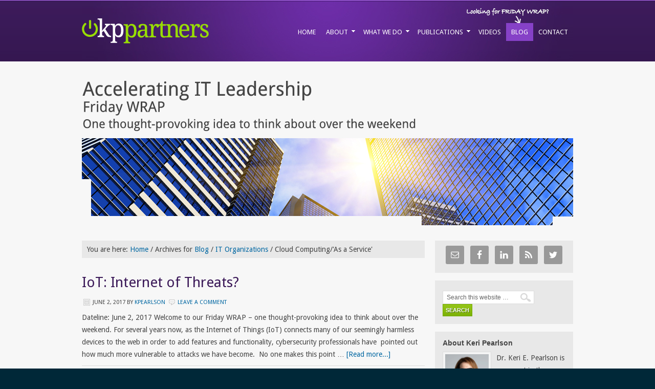

--- FILE ---
content_type: text/html; charset=UTF-8
request_url: http://kppartners.com/category/blog/it-organizations/cloud-computingas-a-service/
body_size: 14304
content:
<!DOCTYPE html PUBLIC "-//W3C//DTD XHTML 1.0 Transitional//EN" "http://www.w3.org/TR/xhtml1/DTD/xhtml1-transitional.dtd">
<html xmlns="http://www.w3.org/1999/xhtml" lang="en-US" xml:lang="en-US">
<head profile="http://gmpg.org/xfn/11">
<meta http-equiv="Content-Type" content="text/html; charset=UTF-8" />
			<meta name="robots" content="noindex,noodp,noydir" />
		<title>Cloud Computing/&#8217;As a Service&#8217;</title>
<meta name='robots' content='max-image-preview:large' />

		<style type="text/css">
			#genesis-slider, #slides, .genesis-slider-wrap { height: 260px; width: 500px; }
			.slide-excerpt { width: 500px; }
			.slide-excerpt { bottom: 0; }
			.slide-excerpt { right: 0; }
			div.slider-next, div.slider-previous { top: 100px; }
		</style><link rel="alternate" type="application/rss+xml" title="KP Partners &raquo; Feed" href="http://kppartners.com/feed/" />
<link rel="alternate" type="application/rss+xml" title="KP Partners &raquo; Comments Feed" href="http://kppartners.com/comments/feed/" />
<link rel="alternate" type="application/rss+xml" title="KP Partners &raquo; Cloud Computing/&#039;As a Service&#039; Category Feed" href="http://kppartners.com/category/blog/it-organizations/cloud-computingas-a-service/feed/" />
<link rel="canonical" href="http://kppartners.com/category/blog/it-organizations/cloud-computingas-a-service/" />
<style id='wp-img-auto-sizes-contain-inline-css' type='text/css'>
img:is([sizes=auto i],[sizes^="auto," i]){contain-intrinsic-size:3000px 1500px}
/*# sourceURL=wp-img-auto-sizes-contain-inline-css */
</style>
<link rel='stylesheet' id='metric-child-theme-css' href='http://kppartners.com/wordpress/wp-content/themes/metric/style.css?ver=1.0.1' type='text/css' media='all' />
<style id='wp-emoji-styles-inline-css' type='text/css'>

	img.wp-smiley, img.emoji {
		display: inline !important;
		border: none !important;
		box-shadow: none !important;
		height: 1em !important;
		width: 1em !important;
		margin: 0 0.07em !important;
		vertical-align: -0.1em !important;
		background: none !important;
		padding: 0 !important;
	}
/*# sourceURL=wp-emoji-styles-inline-css */
</style>
<style id='wp-block-library-inline-css' type='text/css'>
:root{--wp-block-synced-color:#7a00df;--wp-block-synced-color--rgb:122,0,223;--wp-bound-block-color:var(--wp-block-synced-color);--wp-editor-canvas-background:#ddd;--wp-admin-theme-color:#007cba;--wp-admin-theme-color--rgb:0,124,186;--wp-admin-theme-color-darker-10:#006ba1;--wp-admin-theme-color-darker-10--rgb:0,107,160.5;--wp-admin-theme-color-darker-20:#005a87;--wp-admin-theme-color-darker-20--rgb:0,90,135;--wp-admin-border-width-focus:2px}@media (min-resolution:192dpi){:root{--wp-admin-border-width-focus:1.5px}}.wp-element-button{cursor:pointer}:root .has-very-light-gray-background-color{background-color:#eee}:root .has-very-dark-gray-background-color{background-color:#313131}:root .has-very-light-gray-color{color:#eee}:root .has-very-dark-gray-color{color:#313131}:root .has-vivid-green-cyan-to-vivid-cyan-blue-gradient-background{background:linear-gradient(135deg,#00d084,#0693e3)}:root .has-purple-crush-gradient-background{background:linear-gradient(135deg,#34e2e4,#4721fb 50%,#ab1dfe)}:root .has-hazy-dawn-gradient-background{background:linear-gradient(135deg,#faaca8,#dad0ec)}:root .has-subdued-olive-gradient-background{background:linear-gradient(135deg,#fafae1,#67a671)}:root .has-atomic-cream-gradient-background{background:linear-gradient(135deg,#fdd79a,#004a59)}:root .has-nightshade-gradient-background{background:linear-gradient(135deg,#330968,#31cdcf)}:root .has-midnight-gradient-background{background:linear-gradient(135deg,#020381,#2874fc)}:root{--wp--preset--font-size--normal:16px;--wp--preset--font-size--huge:42px}.has-regular-font-size{font-size:1em}.has-larger-font-size{font-size:2.625em}.has-normal-font-size{font-size:var(--wp--preset--font-size--normal)}.has-huge-font-size{font-size:var(--wp--preset--font-size--huge)}.has-text-align-center{text-align:center}.has-text-align-left{text-align:left}.has-text-align-right{text-align:right}.has-fit-text{white-space:nowrap!important}#end-resizable-editor-section{display:none}.aligncenter{clear:both}.items-justified-left{justify-content:flex-start}.items-justified-center{justify-content:center}.items-justified-right{justify-content:flex-end}.items-justified-space-between{justify-content:space-between}.screen-reader-text{border:0;clip-path:inset(50%);height:1px;margin:-1px;overflow:hidden;padding:0;position:absolute;width:1px;word-wrap:normal!important}.screen-reader-text:focus{background-color:#ddd;clip-path:none;color:#444;display:block;font-size:1em;height:auto;left:5px;line-height:normal;padding:15px 23px 14px;text-decoration:none;top:5px;width:auto;z-index:100000}html :where(.has-border-color){border-style:solid}html :where([style*=border-top-color]){border-top-style:solid}html :where([style*=border-right-color]){border-right-style:solid}html :where([style*=border-bottom-color]){border-bottom-style:solid}html :where([style*=border-left-color]){border-left-style:solid}html :where([style*=border-width]){border-style:solid}html :where([style*=border-top-width]){border-top-style:solid}html :where([style*=border-right-width]){border-right-style:solid}html :where([style*=border-bottom-width]){border-bottom-style:solid}html :where([style*=border-left-width]){border-left-style:solid}html :where(img[class*=wp-image-]){height:auto;max-width:100%}:where(figure){margin:0 0 1em}html :where(.is-position-sticky){--wp-admin--admin-bar--position-offset:var(--wp-admin--admin-bar--height,0px)}@media screen and (max-width:600px){html :where(.is-position-sticky){--wp-admin--admin-bar--position-offset:0px}}

/*# sourceURL=wp-block-library-inline-css */
</style><style id='global-styles-inline-css' type='text/css'>
:root{--wp--preset--aspect-ratio--square: 1;--wp--preset--aspect-ratio--4-3: 4/3;--wp--preset--aspect-ratio--3-4: 3/4;--wp--preset--aspect-ratio--3-2: 3/2;--wp--preset--aspect-ratio--2-3: 2/3;--wp--preset--aspect-ratio--16-9: 16/9;--wp--preset--aspect-ratio--9-16: 9/16;--wp--preset--color--black: #000000;--wp--preset--color--cyan-bluish-gray: #abb8c3;--wp--preset--color--white: #ffffff;--wp--preset--color--pale-pink: #f78da7;--wp--preset--color--vivid-red: #cf2e2e;--wp--preset--color--luminous-vivid-orange: #ff6900;--wp--preset--color--luminous-vivid-amber: #fcb900;--wp--preset--color--light-green-cyan: #7bdcb5;--wp--preset--color--vivid-green-cyan: #00d084;--wp--preset--color--pale-cyan-blue: #8ed1fc;--wp--preset--color--vivid-cyan-blue: #0693e3;--wp--preset--color--vivid-purple: #9b51e0;--wp--preset--gradient--vivid-cyan-blue-to-vivid-purple: linear-gradient(135deg,rgb(6,147,227) 0%,rgb(155,81,224) 100%);--wp--preset--gradient--light-green-cyan-to-vivid-green-cyan: linear-gradient(135deg,rgb(122,220,180) 0%,rgb(0,208,130) 100%);--wp--preset--gradient--luminous-vivid-amber-to-luminous-vivid-orange: linear-gradient(135deg,rgb(252,185,0) 0%,rgb(255,105,0) 100%);--wp--preset--gradient--luminous-vivid-orange-to-vivid-red: linear-gradient(135deg,rgb(255,105,0) 0%,rgb(207,46,46) 100%);--wp--preset--gradient--very-light-gray-to-cyan-bluish-gray: linear-gradient(135deg,rgb(238,238,238) 0%,rgb(169,184,195) 100%);--wp--preset--gradient--cool-to-warm-spectrum: linear-gradient(135deg,rgb(74,234,220) 0%,rgb(151,120,209) 20%,rgb(207,42,186) 40%,rgb(238,44,130) 60%,rgb(251,105,98) 80%,rgb(254,248,76) 100%);--wp--preset--gradient--blush-light-purple: linear-gradient(135deg,rgb(255,206,236) 0%,rgb(152,150,240) 100%);--wp--preset--gradient--blush-bordeaux: linear-gradient(135deg,rgb(254,205,165) 0%,rgb(254,45,45) 50%,rgb(107,0,62) 100%);--wp--preset--gradient--luminous-dusk: linear-gradient(135deg,rgb(255,203,112) 0%,rgb(199,81,192) 50%,rgb(65,88,208) 100%);--wp--preset--gradient--pale-ocean: linear-gradient(135deg,rgb(255,245,203) 0%,rgb(182,227,212) 50%,rgb(51,167,181) 100%);--wp--preset--gradient--electric-grass: linear-gradient(135deg,rgb(202,248,128) 0%,rgb(113,206,126) 100%);--wp--preset--gradient--midnight: linear-gradient(135deg,rgb(2,3,129) 0%,rgb(40,116,252) 100%);--wp--preset--font-size--small: 13px;--wp--preset--font-size--medium: 20px;--wp--preset--font-size--large: 36px;--wp--preset--font-size--x-large: 42px;--wp--preset--spacing--20: 0.44rem;--wp--preset--spacing--30: 0.67rem;--wp--preset--spacing--40: 1rem;--wp--preset--spacing--50: 1.5rem;--wp--preset--spacing--60: 2.25rem;--wp--preset--spacing--70: 3.38rem;--wp--preset--spacing--80: 5.06rem;--wp--preset--shadow--natural: 6px 6px 9px rgba(0, 0, 0, 0.2);--wp--preset--shadow--deep: 12px 12px 50px rgba(0, 0, 0, 0.4);--wp--preset--shadow--sharp: 6px 6px 0px rgba(0, 0, 0, 0.2);--wp--preset--shadow--outlined: 6px 6px 0px -3px rgb(255, 255, 255), 6px 6px rgb(0, 0, 0);--wp--preset--shadow--crisp: 6px 6px 0px rgb(0, 0, 0);}:where(.is-layout-flex){gap: 0.5em;}:where(.is-layout-grid){gap: 0.5em;}body .is-layout-flex{display: flex;}.is-layout-flex{flex-wrap: wrap;align-items: center;}.is-layout-flex > :is(*, div){margin: 0;}body .is-layout-grid{display: grid;}.is-layout-grid > :is(*, div){margin: 0;}:where(.wp-block-columns.is-layout-flex){gap: 2em;}:where(.wp-block-columns.is-layout-grid){gap: 2em;}:where(.wp-block-post-template.is-layout-flex){gap: 1.25em;}:where(.wp-block-post-template.is-layout-grid){gap: 1.25em;}.has-black-color{color: var(--wp--preset--color--black) !important;}.has-cyan-bluish-gray-color{color: var(--wp--preset--color--cyan-bluish-gray) !important;}.has-white-color{color: var(--wp--preset--color--white) !important;}.has-pale-pink-color{color: var(--wp--preset--color--pale-pink) !important;}.has-vivid-red-color{color: var(--wp--preset--color--vivid-red) !important;}.has-luminous-vivid-orange-color{color: var(--wp--preset--color--luminous-vivid-orange) !important;}.has-luminous-vivid-amber-color{color: var(--wp--preset--color--luminous-vivid-amber) !important;}.has-light-green-cyan-color{color: var(--wp--preset--color--light-green-cyan) !important;}.has-vivid-green-cyan-color{color: var(--wp--preset--color--vivid-green-cyan) !important;}.has-pale-cyan-blue-color{color: var(--wp--preset--color--pale-cyan-blue) !important;}.has-vivid-cyan-blue-color{color: var(--wp--preset--color--vivid-cyan-blue) !important;}.has-vivid-purple-color{color: var(--wp--preset--color--vivid-purple) !important;}.has-black-background-color{background-color: var(--wp--preset--color--black) !important;}.has-cyan-bluish-gray-background-color{background-color: var(--wp--preset--color--cyan-bluish-gray) !important;}.has-white-background-color{background-color: var(--wp--preset--color--white) !important;}.has-pale-pink-background-color{background-color: var(--wp--preset--color--pale-pink) !important;}.has-vivid-red-background-color{background-color: var(--wp--preset--color--vivid-red) !important;}.has-luminous-vivid-orange-background-color{background-color: var(--wp--preset--color--luminous-vivid-orange) !important;}.has-luminous-vivid-amber-background-color{background-color: var(--wp--preset--color--luminous-vivid-amber) !important;}.has-light-green-cyan-background-color{background-color: var(--wp--preset--color--light-green-cyan) !important;}.has-vivid-green-cyan-background-color{background-color: var(--wp--preset--color--vivid-green-cyan) !important;}.has-pale-cyan-blue-background-color{background-color: var(--wp--preset--color--pale-cyan-blue) !important;}.has-vivid-cyan-blue-background-color{background-color: var(--wp--preset--color--vivid-cyan-blue) !important;}.has-vivid-purple-background-color{background-color: var(--wp--preset--color--vivid-purple) !important;}.has-black-border-color{border-color: var(--wp--preset--color--black) !important;}.has-cyan-bluish-gray-border-color{border-color: var(--wp--preset--color--cyan-bluish-gray) !important;}.has-white-border-color{border-color: var(--wp--preset--color--white) !important;}.has-pale-pink-border-color{border-color: var(--wp--preset--color--pale-pink) !important;}.has-vivid-red-border-color{border-color: var(--wp--preset--color--vivid-red) !important;}.has-luminous-vivid-orange-border-color{border-color: var(--wp--preset--color--luminous-vivid-orange) !important;}.has-luminous-vivid-amber-border-color{border-color: var(--wp--preset--color--luminous-vivid-amber) !important;}.has-light-green-cyan-border-color{border-color: var(--wp--preset--color--light-green-cyan) !important;}.has-vivid-green-cyan-border-color{border-color: var(--wp--preset--color--vivid-green-cyan) !important;}.has-pale-cyan-blue-border-color{border-color: var(--wp--preset--color--pale-cyan-blue) !important;}.has-vivid-cyan-blue-border-color{border-color: var(--wp--preset--color--vivid-cyan-blue) !important;}.has-vivid-purple-border-color{border-color: var(--wp--preset--color--vivid-purple) !important;}.has-vivid-cyan-blue-to-vivid-purple-gradient-background{background: var(--wp--preset--gradient--vivid-cyan-blue-to-vivid-purple) !important;}.has-light-green-cyan-to-vivid-green-cyan-gradient-background{background: var(--wp--preset--gradient--light-green-cyan-to-vivid-green-cyan) !important;}.has-luminous-vivid-amber-to-luminous-vivid-orange-gradient-background{background: var(--wp--preset--gradient--luminous-vivid-amber-to-luminous-vivid-orange) !important;}.has-luminous-vivid-orange-to-vivid-red-gradient-background{background: var(--wp--preset--gradient--luminous-vivid-orange-to-vivid-red) !important;}.has-very-light-gray-to-cyan-bluish-gray-gradient-background{background: var(--wp--preset--gradient--very-light-gray-to-cyan-bluish-gray) !important;}.has-cool-to-warm-spectrum-gradient-background{background: var(--wp--preset--gradient--cool-to-warm-spectrum) !important;}.has-blush-light-purple-gradient-background{background: var(--wp--preset--gradient--blush-light-purple) !important;}.has-blush-bordeaux-gradient-background{background: var(--wp--preset--gradient--blush-bordeaux) !important;}.has-luminous-dusk-gradient-background{background: var(--wp--preset--gradient--luminous-dusk) !important;}.has-pale-ocean-gradient-background{background: var(--wp--preset--gradient--pale-ocean) !important;}.has-electric-grass-gradient-background{background: var(--wp--preset--gradient--electric-grass) !important;}.has-midnight-gradient-background{background: var(--wp--preset--gradient--midnight) !important;}.has-small-font-size{font-size: var(--wp--preset--font-size--small) !important;}.has-medium-font-size{font-size: var(--wp--preset--font-size--medium) !important;}.has-large-font-size{font-size: var(--wp--preset--font-size--large) !important;}.has-x-large-font-size{font-size: var(--wp--preset--font-size--x-large) !important;}
/*# sourceURL=global-styles-inline-css */
</style>

<style id='classic-theme-styles-inline-css' type='text/css'>
/*! This file is auto-generated */
.wp-block-button__link{color:#fff;background-color:#32373c;border-radius:9999px;box-shadow:none;text-decoration:none;padding:calc(.667em + 2px) calc(1.333em + 2px);font-size:1.125em}.wp-block-file__button{background:#32373c;color:#fff;text-decoration:none}
/*# sourceURL=/wp-includes/css/classic-themes.min.css */
</style>
<link rel='stylesheet' id='simple-social-icons-font-css' href='http://kppartners.com/wordpress/wp-content/plugins/simple-social-icons/css/style.css?ver=3.0.2' type='text/css' media='all' />
<link rel='stylesheet' id='slider_styles-css' href='http://kppartners.com/wordpress/wp-content/plugins/genesis-slider/style.css?ver=0.9.6' type='text/css' media='all' />
<script type="text/javascript" src="http://kppartners.com/wordpress/wp-includes/js/jquery/jquery.min.js?ver=3.7.1" id="jquery-core-js"></script>
<script type="text/javascript" src="http://kppartners.com/wordpress/wp-includes/js/jquery/jquery-migrate.min.js?ver=3.4.1" id="jquery-migrate-js"></script>
<link rel="https://api.w.org/" href="http://kppartners.com/wp-json/" /><link rel="alternate" title="JSON" type="application/json" href="http://kppartners.com/wp-json/wp/v2/categories/182" /><link rel="EditURI" type="application/rsd+xml" title="RSD" href="http://kppartners.com/wordpress/xmlrpc.php?rsd" />
<script type="text/javascript">
(function(url){
	if(/(?:Chrome\/26\.0\.1410\.63 Safari\/537\.31|WordfenceTestMonBot)/.test(navigator.userAgent)){ return; }
	var addEvent = function(evt, handler) {
		if (window.addEventListener) {
			document.addEventListener(evt, handler, false);
		} else if (window.attachEvent) {
			document.attachEvent('on' + evt, handler);
		}
	};
	var removeEvent = function(evt, handler) {
		if (window.removeEventListener) {
			document.removeEventListener(evt, handler, false);
		} else if (window.detachEvent) {
			document.detachEvent('on' + evt, handler);
		}
	};
	var evts = 'contextmenu dblclick drag dragend dragenter dragleave dragover dragstart drop keydown keypress keyup mousedown mousemove mouseout mouseover mouseup mousewheel scroll'.split(' ');
	var logHuman = function() {
		if (window.wfLogHumanRan) { return; }
		window.wfLogHumanRan = true;
		var wfscr = document.createElement('script');
		wfscr.type = 'text/javascript';
		wfscr.async = true;
		wfscr.src = url + '&r=' + Math.random();
		(document.getElementsByTagName('head')[0]||document.getElementsByTagName('body')[0]).appendChild(wfscr);
		for (var i = 0; i < evts.length; i++) {
			removeEvent(evts[i], logHuman);
		}
	};
	for (var i = 0; i < evts.length; i++) {
		addEvent(evts[i], logHuman);
	}
})('//kppartners.com/?wordfence_lh=1&hid=31309790A09F6F921D2F7D06EA1571F0');
</script><link rel="icon" href="http://kppartners.com/wordpress/wp-content/themes/metric/images/favicon.ico" />
<link rel="pingback" href="http://kppartners.com/wordpress/xmlrpc.php" />
<link rel="next" href="http://kppartners.com/category/blog/it-organizations/cloud-computingas-a-service/page/2/" />
<link href='http://fonts.googleapis.com/css?family=Droid+Sans:400,700' rel='stylesheet' type='text/css'></head>
<body class="archive category category-cloud-computingas-a-service category-182 wp-theme-genesis wp-child-theme-metric header-image content-sidebar"><div id="wrap"><div id="header"><div class="wrap"><div id="title-area"><p id="title"><a href="http://kppartners.com/">KP Partners</a></p><p id="description">Accelerating IT Leadership</p></div><div class="widget-area header-widget-area"><div id="nav_menu-2" class="widget widget_nav_menu"><div class="widget-wrap"><div class="menu-main-navigation-container"><ul id="menu-main-navigation" class="menu genesis-nav-menu js-superfish"><li id="menu-item-276" class="menu-item menu-item-type-custom menu-item-object-custom menu-item-home menu-item-276"><a href="http://kppartners.com"><span itemprop="name">Home</span></a></li>
<li id="menu-item-290" class="menu-item menu-item-type-post_type menu-item-object-page menu-item-has-children menu-item-290"><a href="http://kppartners.com/about/"><span itemprop="name">About</span></a>
<ul class="sub-menu">
	<li id="menu-item-345" class="menu-item menu-item-type-post_type menu-item-object-page menu-item-345"><a href="http://kppartners.com/about/"><span itemprop="name">About KP Partners</span></a></li>
	<li id="menu-item-343" class="menu-item menu-item-type-post_type menu-item-object-page menu-item-has-children menu-item-343"><a href="http://kppartners.com/about/partners/"><span itemprop="name">Meet the People</span></a>
	<ul class="sub-menu">
		<li id="menu-item-372" class="menu-item menu-item-type-post_type menu-item-object-page menu-item-372"><a href="http://kppartners.com/about/partners/keri-pearlson/"><span itemprop="name">Keri Pearlson</span></a></li>
		<li id="menu-item-391" class="menu-item menu-item-type-post_type menu-item-object-page menu-item-391"><a href="http://kppartners.com/about/partners/nick-vitalari/"><span itemprop="name">Nick Vitalari</span></a></li>
		<li id="menu-item-369" class="menu-item menu-item-type-post_type menu-item-object-page menu-item-369"><a href="http://kppartners.com/about/partners/hank-leingang/"><span itemprop="name">Hank Leingang</span></a></li>
		<li id="menu-item-376" class="menu-item menu-item-type-post_type menu-item-object-page menu-item-376"><a href="http://kppartners.com/about/partners/jim-mcgee/"><span itemprop="name">Jim McGee</span></a></li>
		<li id="menu-item-381" class="menu-item menu-item-type-post_type menu-item-object-page menu-item-381"><a href="http://kppartners.com/about/partners/joe-hunter/"><span itemprop="name">Joe Hunter</span></a></li>
		<li id="menu-item-385" class="menu-item menu-item-type-post_type menu-item-object-page menu-item-385"><a href="http://kppartners.com/about/partners/laura-morgan-roberts/"><span itemprop="name">Laura Morgan Roberts</span></a></li>
	</ul>
</li>
	<li id="menu-item-344" class="menu-item menu-item-type-post_type menu-item-object-page menu-item-344"><a href="http://kppartners.com/about/testimonials/"><span itemprop="name">Testimonials</span></a></li>
</ul>
</li>
<li id="menu-item-289" class="menu-item menu-item-type-post_type menu-item-object-page menu-item-has-children menu-item-289"><a href="http://kppartners.com/what-we-do/"><span itemprop="name">What We Do</span></a>
<ul class="sub-menu">
	<li id="menu-item-402" class="menu-item menu-item-type-post_type menu-item-object-page menu-item-402"><a href="http://kppartners.com/what-we-do/it-strategy-advisory-services/"><span itemprop="name">IT Strategy Advisory Services</span></a></li>
	<li id="menu-item-354" class="menu-item menu-item-type-post_type menu-item-object-page menu-item-354"><a href="http://kppartners.com/what-we-do/it-organization-advisory-services/"><span itemprop="name">IT Organization Advisory Services</span></a></li>
	<li id="menu-item-352" class="menu-item menu-item-type-post_type menu-item-object-page menu-item-352"><a href="http://kppartners.com/what-we-do/it-leadership-development-services/"><span itemprop="name">IT Leadership Development Services</span></a></li>
</ul>
</li>
<li id="menu-item-491" class="menu-item menu-item-type-post_type menu-item-object-page menu-item-has-children menu-item-491"><a href="http://kppartners.com/books/"><span itemprop="name">Publications</span></a>
<ul class="sub-menu">
	<li id="menu-item-360" class="menu-item menu-item-type-post_type menu-item-object-page menu-item-360"><a href="http://kppartners.com/books/"><span itemprop="name">Books</span></a></li>
	<li id="menu-item-359" class="menu-item menu-item-type-post_type menu-item-object-page menu-item-359"><a href="http://kppartners.com/case-studies/"><span itemprop="name">Case Studies</span></a></li>
</ul>
</li>
<li id="menu-item-287" class="menu-item menu-item-type-post_type menu-item-object-page menu-item-287"><a href="http://kppartners.com/videos/"><span itemprop="name">Videos</span></a></li>
<li id="menu-item-557" class="menu-item menu-item-type-taxonomy menu-item-object-category current-category-ancestor menu-item-557"><a href="http://kppartners.com/category/blog/"><span itemprop="name">Blog</span></a></li>
<li id="menu-item-294" class="menu-item menu-item-type-post_type menu-item-object-page menu-item-294"><a href="http://kppartners.com/contact/"><span itemprop="name">Contact</span></a></li>
</ul></div></div></div>
</div></div></div><div id="inner"><div id="content-sidebar-wrap"><div id="content" class="hfeed"><div class="breadcrumb">You are here: <a href="http://kppartners.com/"><span class="breadcrumb-link-text-wrap" itemprop="name">Home</span></a> <span aria-label="breadcrumb separator">/</span> Archives for <a href="http://kppartners.com/category/blog/"><span class="breadcrumb-link-text-wrap" itemprop="name">Blog</span></a> <span aria-label="breadcrumb separator">/</span> <a href="http://kppartners.com/category/blog/it-organizations/"><span class="breadcrumb-link-text-wrap" itemprop="name">IT Organizations</span></a> <span aria-label="breadcrumb separator">/</span> Cloud Computing/'As a Service'</div><div class="post-1574 post type-post status-publish format-standard hentry category-cloud-computingas-a-service category-cyber-security category-uncategorized tag-bluetooth tag-cybersecurity tag-iot tag-python tag-rasberry-pi tag-teddy-bear entry"><h2 class="entry-title"><a class="entry-title-link" rel="bookmark" href="http://kppartners.com/iot-internet-of-threats/">IoT: Internet of Threats?</a></h2>
<div class="post-info"><span class="date published time" title="2017-06-02T06:23:46-05:00">June 2, 2017</span>  by <span class="author vcard"><span class="fn"><a href="http://kppartners.com/author/kpearlson/" rel="author">kpearlson</a></span></span> <span class="post-comments"><a href="http://kppartners.com/iot-internet-of-threats/#respond">Leave a Comment</a></span> </div><div class="entry-content"><p>Dateline: June 2, 2017

Welcome to our Friday WRAP – one thought-provoking idea to think about over the weekend.

For several years now, as the Internet of Things (IoT) connects many of our seemingly harmless devices to the web in order to add features and functionality, cybersecurity professionals have  pointed out how much more vulnerable to attacks we have become.  No one makes this point &#x02026; <a href="http://kppartners.com/iot-internet-of-threats/" class="more-link">[Read more...]</a></p></div><div class="post-meta"><span class="categories">Filed Under: <a href="http://kppartners.com/category/blog/it-organizations/cloud-computingas-a-service/" rel="category tag">Cloud Computing/'As a Service'</a>, <a href="http://kppartners.com/category/blog/cyber-security/" rel="category tag">Cyber Security</a>, <a href="http://kppartners.com/category/uncategorized/" rel="category tag">Uncategorized</a></span> <span class="tags">Tagged With: <a href="http://kppartners.com/tag/bluetooth/" rel="tag">Bluetooth</a>, <a href="http://kppartners.com/tag/cybersecurity/" rel="tag">cybersecurity</a>, <a href="http://kppartners.com/tag/iot/" rel="tag">IoT</a>, <a href="http://kppartners.com/tag/python/" rel="tag">Python</a>, <a href="http://kppartners.com/tag/rasberry-pi/" rel="tag">Rasberry Pi</a>, <a href="http://kppartners.com/tag/teddy-bear/" rel="tag">Teddy Bear</a></span></div></div><div class="post-1567 post type-post status-publish format-standard hentry category-cloud-computing category-cloud-computingas-a-service category-cyber-security category-technology-management tag-bitglast tag-cio tag-ciso tag-cloud tag-cybersecurity entry"><h2 class="entry-title"><a class="entry-title-link" rel="bookmark" href="http://kppartners.com/cloud-may-not-be-the-solution-for-cyber-security-concerns/">Cloud May Not Be the Solution for Cyber Security Concerns</a></h2>
<div class="post-info"><span class="date published time" title="2017-05-19T06:57:06-05:00">May 19, 2017</span>  by <span class="author vcard"><span class="fn"><a href="http://kppartners.com/author/kpearlson/" rel="author">kpearlson</a></span></span> <span class="post-comments"><a href="http://kppartners.com/cloud-may-not-be-the-solution-for-cyber-security-concerns/#respond">Leave a Comment</a></span> </div><div class="entry-content"><p>Dateline: May 19, 2017

Welcome to our Friday WRAP – one thought-provoking idea to think about over the weekend.

For the past few weeks, we've shared startling statistics published in a blog at Information Week titled, Nearly 90% of organizations victim of data breaches.   Many managers believe their security concerns are eliminated if they move to the cloud, because cloud providers will make &#x02026; <a href="http://kppartners.com/cloud-may-not-be-the-solution-for-cyber-security-concerns/" class="more-link">[Read more...]</a></p></div><div class="post-meta"><span class="categories">Filed Under: <a href="http://kppartners.com/category/blog/cloud-computing/" rel="category tag">Cloud Computing</a>, <a href="http://kppartners.com/category/blog/it-organizations/cloud-computingas-a-service/" rel="category tag">Cloud Computing/'As a Service'</a>, <a href="http://kppartners.com/category/blog/cyber-security/" rel="category tag">Cyber Security</a>, <a href="http://kppartners.com/category/blog/technology-management/" rel="category tag">Technology Management</a></span> <span class="tags">Tagged With: <a href="http://kppartners.com/tag/bitglast/" rel="tag">Bitglast</a>, <a href="http://kppartners.com/tag/cio/" rel="tag">CIO</a>, <a href="http://kppartners.com/tag/ciso/" rel="tag">CISO</a>, <a href="http://kppartners.com/tag/cloud/" rel="tag">Cloud</a>, <a href="http://kppartners.com/tag/cybersecurity/" rel="tag">cybersecurity</a></span></div></div><div class="post-1309 post type-post status-publish format-standard hentry category-cloud-computingas-a-service category-it-organizations category-it-strategy category-new-business-models category-organizational-impacts-of-technology category-technology-management tag-cloud-computing-2 tag-consumer-behavior-shift tag-global-equities-research tag-technology-shifts entry"><h2 class="entry-title"><a class="entry-title-link" rel="bookmark" href="http://kppartners.com/tech-forces-shifting-the-playing-field-again/">Tech Forces Shifting the Playing Field&#8230;Again</a></h2>
<div class="post-info"><span class="date published time" title="2016-06-03T06:14:13-05:00">June 3, 2016</span>  by <span class="author vcard"><span class="fn"><a href="http://kppartners.com/author/kpearlson/" rel="author">kpearlson</a></span></span> <span class="post-comments"><a href="http://kppartners.com/tech-forces-shifting-the-playing-field-again/#respond">Leave a Comment</a></span> </div><div class="entry-content"><p>Dateline: June 3, 2016

Welcome to our Friday WRAP – one thought-provoking idea to think about over the weekend.

Technology can be a CxOs best friend or biggest problem.  Recently, Research Analyst Trip Chowdhry from Wall Street firm Global Equities Research pulled together a frightening prediction of massive layoffs due to technology shifts that have eroded the base of many organizations. &#x02026; <a href="http://kppartners.com/tech-forces-shifting-the-playing-field-again/" class="more-link">[Read more...]</a></p></div><div class="post-meta"><span class="categories">Filed Under: <a href="http://kppartners.com/category/blog/it-organizations/cloud-computingas-a-service/" rel="category tag">Cloud Computing/'As a Service'</a>, <a href="http://kppartners.com/category/blog/it-organizations/" rel="category tag">IT Organizations</a>, <a href="http://kppartners.com/category/blog/it-strategy/" rel="category tag">IT Strategy</a>, <a href="http://kppartners.com/category/blog/new-business-models/" rel="category tag">New Business Models</a>, <a href="http://kppartners.com/category/blog/it-strategy/organizational-impacts-of-technology/" rel="category tag">Organizational Impacts of Technology</a>, <a href="http://kppartners.com/category/blog/technology-management/" rel="category tag">Technology Management</a></span> <span class="tags">Tagged With: <a href="http://kppartners.com/tag/cloud-computing-2/" rel="tag">cloud computing</a>, <a href="http://kppartners.com/tag/consumer-behavior-shift/" rel="tag">consumer behavior shift</a>, <a href="http://kppartners.com/tag/global-equities-research/" rel="tag">global equities research</a>, <a href="http://kppartners.com/tag/technology-shifts/" rel="tag">technology shifts</a></span></div></div><div class="post-1061 post type-post status-publish format-standard hentry category-cloud-computingas-a-service category-competency-development category-it-organizations category-it-strategy category-leadership-2 category-organizational-impacts-of-technology category-technology-management tag-business-change tag-cio-role tag-cloud-computing-2 tag-digital-transformation tag-strategic-role-of-it entry"><h2 class="entry-title"><a class="entry-title-link" rel="bookmark" href="http://kppartners.com/cio-role-in-digital-transformation/">CIO Role in Digital Transformation</a></h2>
<div class="post-info"><span class="date published time" title="2015-06-26T06:36:15-05:00">June 26, 2015</span>  by <span class="author vcard"><span class="fn"><a href="http://kppartners.com/author/kpearlson/" rel="author">kpearlson</a></span></span> <span class="post-comments"><a href="http://kppartners.com/cio-role-in-digital-transformation/#respond">Leave a Comment</a></span> </div><div class="entry-content"><p>Dateline: June 26, 2015

Welcome to our Friday WRAP – one thought-provoking idea to think about over the weekend.

As cloud-based apps increase in capability, relevancy and functionality, IT leaders are increasingly concerned that their business partners will move away from internal IT systems and embrace these external solutions.  According to a column written by IT Strategic Advisor and &#x02026; <a href="http://kppartners.com/cio-role-in-digital-transformation/" class="more-link">[Read more...]</a></p></div><div class="post-meta"><span class="categories">Filed Under: <a href="http://kppartners.com/category/blog/it-organizations/cloud-computingas-a-service/" rel="category tag">Cloud Computing/'As a Service'</a>, <a href="http://kppartners.com/category/blog/it-leadership-development/competency-development/" rel="category tag">Competency development</a>, <a href="http://kppartners.com/category/blog/it-organizations/" rel="category tag">IT Organizations</a>, <a href="http://kppartners.com/category/blog/it-strategy/" rel="category tag">IT Strategy</a>, <a href="http://kppartners.com/category/blog/leadership-2/" rel="category tag">Leadership</a>, <a href="http://kppartners.com/category/blog/it-strategy/organizational-impacts-of-technology/" rel="category tag">Organizational Impacts of Technology</a>, <a href="http://kppartners.com/category/blog/technology-management/" rel="category tag">Technology Management</a></span> <span class="tags">Tagged With: <a href="http://kppartners.com/tag/business-change/" rel="tag">business change</a>, <a href="http://kppartners.com/tag/cio-role/" rel="tag">CIO role</a>, <a href="http://kppartners.com/tag/cloud-computing-2/" rel="tag">cloud computing</a>, <a href="http://kppartners.com/tag/digital-transformation/" rel="tag">digital transformation</a>, <a href="http://kppartners.com/tag/strategic-role-of-it/" rel="tag">strategic role of IT</a></span></div></div><div class="post-917 post type-post status-publish format-standard hentry category-analytics-2 category-bianalyticsbig-data category-big-data-2 category-cloud-computing category-cloud-computingas-a-service tag-bdaas tag-big-data-as-a-service entry"><h2 class="entry-title"><a class="entry-title-link" rel="bookmark" href="http://kppartners.com/big-data-as-a-service/">Big Data as a Service</a></h2>
<div class="post-info"><span class="date published time" title="2014-12-19T06:00:02-05:00">December 19, 2014</span>  by <span class="author vcard"><span class="fn"><a href="http://kppartners.com/author/kpearlson/" rel="author">kpearlson</a></span></span> <span class="post-comments"><a href="http://kppartners.com/big-data-as-a-service/#respond">Leave a Comment</a></span> </div><div class="entry-content"><p>Dateline: December 19, 2014


Welcome to our Friday WRAP – one thought-provoking idea to think about over the weekend.

This week’s idea suggests a framework for Big-Data-As-A-Service (BDaaS).  In the age of SaaS, PaaS, and many other as-a-service offerings, BDaaS may be the next big thing.  It's the topic of a recent article by Varun Sharma, an Enterprise Architect and "as-a-service" &#x02026; <a href="http://kppartners.com/big-data-as-a-service/" class="more-link">[Read more...]</a></p></div><div class="post-meta"><span class="categories">Filed Under: <a href="http://kppartners.com/category/blog/analytics-2/" rel="category tag">Analytics</a>, <a href="http://kppartners.com/category/blog/it-strategy/bianalyticsbig-data/" rel="category tag">BI/Analytics/Big Data</a>, <a href="http://kppartners.com/category/blog/big-data-2/" rel="category tag">Big Data</a>, <a href="http://kppartners.com/category/blog/cloud-computing/" rel="category tag">Cloud Computing</a>, <a href="http://kppartners.com/category/blog/it-organizations/cloud-computingas-a-service/" rel="category tag">Cloud Computing/'As a Service'</a></span> <span class="tags">Tagged With: <a href="http://kppartners.com/tag/bdaas/" rel="tag">BDaaS</a>, <a href="http://kppartners.com/tag/big-data-as-a-service/" rel="tag">Big Data as a Service</a></span></div></div><div class="post-864 post type-post status-publish format-standard hentry category-cloud-computingas-a-service category-organizational-impacts-of-technology category-social-businesssocial-media category-technology-management tag-internet-of-things tag-security entry"><h2 class="entry-title"><a class="entry-title-link" rel="bookmark" href="http://kppartners.com/security-and-the-internet-of-things/">Security and the Internet of Things</a></h2>
<div class="post-info"><span class="date published time" title="2014-10-31T06:35:46-05:00">October 31, 2014</span>  by <span class="author vcard"><span class="fn"><a href="http://kppartners.com/author/kpearlson/" rel="author">kpearlson</a></span></span> <span class="post-comments"><a href="http://kppartners.com/security-and-the-internet-of-things/#respond">Leave a Comment</a></span> </div><div class="entry-content"><p>Dateline: October 31, 2014


Welcome to our Friday WRAP – one thought-provoking idea to think about over the weekend.

Tonight is Halloween, our 'holiday' to explore the scary and creepy.  In keeping with this theme, this week’s idea combines two very 'scary' topics for many IT leaders: security and the Internet of Things.  Recently, Kevin Beaver, an information security consultant and &#x02026; <a href="http://kppartners.com/security-and-the-internet-of-things/" class="more-link">[Read more...]</a></p></div><div class="post-meta"><span class="categories">Filed Under: <a href="http://kppartners.com/category/blog/it-organizations/cloud-computingas-a-service/" rel="category tag">Cloud Computing/'As a Service'</a>, <a href="http://kppartners.com/category/blog/it-strategy/organizational-impacts-of-technology/" rel="category tag">Organizational Impacts of Technology</a>, <a href="http://kppartners.com/category/blog/it-strategy/social-businesssocial-media/" rel="category tag">Social Business/Social Media</a>, <a href="http://kppartners.com/category/blog/technology-management/" rel="category tag">Technology Management</a></span> <span class="tags">Tagged With: <a href="http://kppartners.com/tag/internet-of-things/" rel="tag">Internet of Things</a>, <a href="http://kppartners.com/tag/security/" rel="tag">security</a></span></div></div><div class="post-824 post type-post status-publish format-standard hentry category-cloud-computingas-a-service category-technology-management tag-cio tag-outcome-based-compensation tag-outsourcing entry"><h2 class="entry-title"><a class="entry-title-link" rel="bookmark" href="http://kppartners.com/outcome-based-outsourcing/">Outcome-Based Outsourcing</a></h2>
<div class="post-info"><span class="date published time" title="2014-08-22T07:14:50-05:00">August 22, 2014</span>  by <span class="author vcard"><span class="fn"><a href="http://kppartners.com/author/kpearlson/" rel="author">kpearlson</a></span></span> <span class="post-comments"><a href="http://kppartners.com/outcome-based-outsourcing/#respond">Leave a Comment</a></span> </div><div class="entry-content"><p>Dateline: August 22, 2014


Welcome to our Friday WRAP – one thought-provoking idea to think about over the weekend.

Outsourcing is certainly not a new concept for our readers, and most are reconsidering their outsourced arrangements as cloud computing becomes more palatable.   But recently a new trend in outsourcing has been identified that is thought-provoking: building outcome-based &#x02026; <a href="http://kppartners.com/outcome-based-outsourcing/" class="more-link">[Read more...]</a></p></div><div class="post-meta"><span class="categories">Filed Under: <a href="http://kppartners.com/category/blog/it-organizations/cloud-computingas-a-service/" rel="category tag">Cloud Computing/'As a Service'</a>, <a href="http://kppartners.com/category/blog/technology-management/" rel="category tag">Technology Management</a></span> <span class="tags">Tagged With: <a href="http://kppartners.com/tag/cio/" rel="tag">CIO</a>, <a href="http://kppartners.com/tag/outcome-based-compensation/" rel="tag">outcome-based compensation</a>, <a href="http://kppartners.com/tag/outsourcing/" rel="tag">outsourcing</a></span></div></div><div class="post-804 post type-post status-publish format-standard hentry category-cloud-computingas-a-service category-mobilebyod category-technology-management tag-byoa tag-byod tag-byox tag-cio tag-complexity tag-solar-winds entry"><h2 class="entry-title"><a class="entry-title-link" rel="bookmark" href="http://kppartners.com/the-disruption-of-byox/">The Disruption of BYOx</a></h2>
<div class="post-info"><span class="date published time" title="2014-07-11T07:28:34-05:00">July 11, 2014</span>  by <span class="author vcard"><span class="fn"><a href="http://kppartners.com/author/kpearlson/" rel="author">kpearlson</a></span></span> <span class="post-comments"><a href="http://kppartners.com/the-disruption-of-byox/#respond">Leave a Comment</a></span> </div><div class="entry-content"><p>Dateline: July 11, 2014

Welcome to our Friday WRAP – one thought-provoking idea to think about over the weekend.

This week’s idea comes from a recent survey done by Solar Winds.  The IT management and monitoring software vendor asked their 100,000 customers on the role of IT in the business, and the most disruptive technologies faced by IT.

Their survey results are interesting in many &#x02026; <a href="http://kppartners.com/the-disruption-of-byox/" class="more-link">[Read more...]</a></p></div><div class="post-meta"><span class="categories">Filed Under: <a href="http://kppartners.com/category/blog/it-organizations/cloud-computingas-a-service/" rel="category tag">Cloud Computing/'As a Service'</a>, <a href="http://kppartners.com/category/blog/it-strategy/mobilebyod/" rel="category tag">Mobile/BYOD</a>, <a href="http://kppartners.com/category/blog/technology-management/" rel="category tag">Technology Management</a></span> <span class="tags">Tagged With: <a href="http://kppartners.com/tag/byoa/" rel="tag">BYOA</a>, <a href="http://kppartners.com/tag/byod/" rel="tag">BYOD</a>, <a href="http://kppartners.com/tag/byox/" rel="tag">BYOx</a>, <a href="http://kppartners.com/tag/cio/" rel="tag">CIO</a>, <a href="http://kppartners.com/tag/complexity/" rel="tag">complexity</a>, <a href="http://kppartners.com/tag/solar-winds/" rel="tag">Solar Winds</a></span></div></div><div class="post-702 post type-post status-publish format-standard hentry category-cloud-computing category-cloud-computingas-a-service category-technology-management tag-hbr tag-millennials tag-security entry"><h2 class="entry-title"><a class="entry-title-link" rel="bookmark" href="http://kppartners.com/data-security-and-the-twentysomethings/">Data Security and the Twentysomethings</a></h2>
<div class="post-info"><span class="date published time" title="2014-02-28T09:00:56-05:00">February 28, 2014</span>  by <span class="author vcard"><span class="fn"><a href="http://kppartners.com/author/kpearlson/" rel="author">kpearlson</a></span></span> <span class="post-comments"><a href="http://kppartners.com/data-security-and-the-twentysomethings/#respond">Leave a Comment</a></span> </div><div class="entry-content"><p>Dateline: February 28, 2014

Welcome to our Friday WRAP – one thought-provoking idea to think about over the weekend.

This week’s idea looks at data security across age groups.  In a recent blog at HBR.org, titled, Do Millennials Believe in Data Security?, Editor Sarah Green shared some recent statistics about data security.  The SoftChoice survey found that,
28.5% of twenty-somethings keep &#x02026; <a href="http://kppartners.com/data-security-and-the-twentysomethings/" class="more-link">[Read more...]</a></p></div><div class="post-meta"><span class="categories">Filed Under: <a href="http://kppartners.com/category/blog/cloud-computing/" rel="category tag">Cloud Computing</a>, <a href="http://kppartners.com/category/blog/it-organizations/cloud-computingas-a-service/" rel="category tag">Cloud Computing/'As a Service'</a>, <a href="http://kppartners.com/category/blog/technology-management/" rel="category tag">Technology Management</a></span> <span class="tags">Tagged With: <a href="http://kppartners.com/tag/hbr/" rel="tag">HBR</a>, <a href="http://kppartners.com/tag/millennials/" rel="tag">millennials</a>, <a href="http://kppartners.com/tag/security/" rel="tag">security</a></span></div></div><div class="post-695 post type-post status-publish format-standard hentry category-cloud-computing category-cloud-computingas-a-service category-competency-development category-it-leadership-development category-it-organizations category-technology-management tag-bank-of-america tag-cloud tag-data-centers tag-migration entry"><h2 class="entry-title"><a class="entry-title-link" rel="bookmark" href="http://kppartners.com/technical-skills-might-be-the-hurdle-to-cloud-migration/">Technical Skills Might Be The Hurdle to Cloud Migration</a></h2>
<div class="post-info"><span class="date published time" title="2014-02-13T09:28:51-05:00">February 13, 2014</span>  by <span class="author vcard"><span class="fn"><a href="http://kppartners.com/author/kpearlson/" rel="author">kpearlson</a></span></span> <span class="post-comments"><a href="http://kppartners.com/technical-skills-might-be-the-hurdle-to-cloud-migration/#respond">Leave a Comment</a></span> </div><div class="entry-content"><p>Dateline: February 14, 2014

Welcome to our Friday WRAP – one thought-provoking idea to think about over the weekend.

This week's thought comes from a recent blog about Bank of America's cloud strategy.  Information Week's Chris Murphy wrote a mini-case study titled, Bank Of America's 'Why Stop There?' Cloud Strategy where he examines the bank's strategy for migrating from a data center-based &#x02026; <a href="http://kppartners.com/technical-skills-might-be-the-hurdle-to-cloud-migration/" class="more-link">[Read more...]</a></p></div><div class="post-meta"><span class="categories">Filed Under: <a href="http://kppartners.com/category/blog/cloud-computing/" rel="category tag">Cloud Computing</a>, <a href="http://kppartners.com/category/blog/it-organizations/cloud-computingas-a-service/" rel="category tag">Cloud Computing/'As a Service'</a>, <a href="http://kppartners.com/category/blog/it-leadership-development/competency-development/" rel="category tag">Competency development</a>, <a href="http://kppartners.com/category/blog/it-leadership-development/" rel="category tag">IT Leadership Development</a>, <a href="http://kppartners.com/category/blog/it-organizations/" rel="category tag">IT Organizations</a>, <a href="http://kppartners.com/category/blog/technology-management/" rel="category tag">Technology Management</a></span> <span class="tags">Tagged With: <a href="http://kppartners.com/tag/bank-of-america/" rel="tag">Bank of America</a>, <a href="http://kppartners.com/tag/cloud/" rel="tag">Cloud</a>, <a href="http://kppartners.com/tag/data-centers/" rel="tag">data centers</a>, <a href="http://kppartners.com/tag/migration/" rel="tag">migration</a></span></div></div><div class="navigation"><div class="pagination-next alignright"><a href="http://kppartners.com/category/blog/it-organizations/cloud-computingas-a-service/page/2/" >Next Page &#x000BB;</a></div></div></div><div id="sidebar" class="sidebar widget-area"><div id="simple-social-icons-2" class="widget simple-social-icons"><div class="widget-wrap"><ul class="alignleft"><li class="ssi-email"><a href="mailto:kpearlson@kppartners.com" ><svg role="img" class="social-email" aria-labelledby="social-email-2"><title id="social-email-2">Email</title><use xlink:href="http://kppartners.com/wordpress/wp-content/plugins/simple-social-icons/symbol-defs.svg#social-email"></use></svg></a></li><li class="ssi-facebook"><a href="http://www.facebook.com/pages/KP-Partners/115836605099429" ><svg role="img" class="social-facebook" aria-labelledby="social-facebook-2"><title id="social-facebook-2">Facebook</title><use xlink:href="http://kppartners.com/wordpress/wp-content/plugins/simple-social-icons/symbol-defs.svg#social-facebook"></use></svg></a></li><li class="ssi-linkedin"><a href="http://www.linkedin.com/in/kpearlson" ><svg role="img" class="social-linkedin" aria-labelledby="social-linkedin-2"><title id="social-linkedin-2">LinkedIn</title><use xlink:href="http://kppartners.com/wordpress/wp-content/plugins/simple-social-icons/symbol-defs.svg#social-linkedin"></use></svg></a></li><li class="ssi-rss"><a href="http://feeds.feedburner.com/kppartners" ><svg role="img" class="social-rss" aria-labelledby="social-rss-2"><title id="social-rss-2">RSS</title><use xlink:href="http://kppartners.com/wordpress/wp-content/plugins/simple-social-icons/symbol-defs.svg#social-rss"></use></svg></a></li><li class="ssi-twitter"><a href="http://twitter.com/KPPartners" ><svg role="img" class="social-twitter" aria-labelledby="social-twitter-2"><title id="social-twitter-2">Twitter</title><use xlink:href="http://kppartners.com/wordpress/wp-content/plugins/simple-social-icons/symbol-defs.svg#social-twitter"></use></svg></a></li></ul></div></div>
<div id="search-3" class="widget widget_search"><div class="widget-wrap"><form method="get" class="searchform search-form" action="http://kppartners.com/" role="search" ><input type="text" value="Search this website &#x02026;" name="s" class="s search-input" onfocus="if ('Search this website &#x2026;' === this.value) {this.value = '';}" onblur="if ('' === this.value) {this.value = 'Search this website &#x2026;';}" /><input type="submit" class="searchsubmit search-submit" value="Search" /></form></div></div>
<div id="user-profile-2" class="widget user-profile"><div class="widget-wrap"><h4 class="widget-title widgettitle">About Keri Pearlson</h4>
<p><span class="alignleft"><img alt='' src='https://secure.gravatar.com/avatar/2ee6be2ca4c0209fcc0856dd2f0b4e312cce5a54a21520c4e95ce9428570fcb6?s=85&#038;d=mm&#038;r=g' srcset='https://secure.gravatar.com/avatar/2ee6be2ca4c0209fcc0856dd2f0b4e312cce5a54a21520c4e95ce9428570fcb6?s=170&#038;d=mm&#038;r=g 2x' class='avatar avatar-85 photo' height='85' width='85' loading='lazy' decoding='async'/></span>Dr. Keri E. Pearlson is an expert in the area of managing and using information. She has worked with CIOs, CISOs, and technical executives from some of the largest corporations in the world. <a class="pagelink" href="http://kppartners.com/about/partners/keri-pearlson/">Read More…</a></p>
</div></div>
<div id="text-11" class="widget widget_text"><div class="widget-wrap"><h4 class="widget-title widgettitle">Get Email Updates</h4>
			<div class="textwidget"><form style="border:0px solid #ccc;padding:3px;text-align:center;" action="http://feedburner.google.com/fb/a/mailverify" method="post" target="popupwindow" onsubmit="window.open('http://feedburner.google.com/fb/a/mailverify?uri=kppartners', 'popupwindow', 'scrollbars=yes,width=550,height=520');return true"><p>Enter your email address:</p><p><input type="text" style="width:140px" name="email"/></p><input type="hidden" value="kppartners" name="uri"/><input type="hidden" name="loc" value="en_US"/><input type="submit" value="Subscribe" /><p>Delivered by <a href="http://feedburner.google.com" target="_blank">FeedBurner</a></p></form></div>
		</div></div>

		<div id="recent-posts-3" class="widget widget_recent_entries"><div class="widget-wrap">
		<h4 class="widget-title widgettitle">Recent Posts</h4>

		<ul>
											<li>
					<a href="http://kppartners.com/security-safeguard-expectations-from-our-vendors/">Security Safeguard Expectations from our Vendors</a>
									</li>
											<li>
					<a href="http://kppartners.com/cybersecurity-insider-threats-from-contingent-workers/">Cybersecurity Insider Threats From Contingent Workers</a>
									</li>
											<li>
					<a href="http://kppartners.com/cybersecurity-tech-accord-new-thinking-about-increasing-resiliance/">CyberSecurity Tech Accord: New Thinking About Increasing Resiliance</a>
									</li>
											<li>
					<a href="http://kppartners.com/individuals-need-to-by-cyber-secure-too/">Individuals Need to by Cyber Secure Too</a>
									</li>
											<li>
					<a href="http://kppartners.com/increasing-cybersecurity-requires-organizations-to-collaborate/">Increasing Cybersecurity Requires Organizations to Collaborate</a>
									</li>
					</ul>

		</div></div>
<div id="categories-3" class="widget widget_categories"><div class="widget-wrap"><h4 class="widget-title widgettitle">Categories</h4>
<form action="http://kppartners.com" method="get"><label class="screen-reader-text" for="cat">Categories</label><select  name='cat' id='cat' class='postform'>
	<option value='-1'>Select Category</option>
	<option class="level-0" value="796">AI/Machine Learning</option>
	<option class="level-0" value="164">Analytics</option>
	<option class="level-0" value="181">BI/Analytics/Big Data</option>
	<option class="level-0" value="165">Big Data</option>
	<option class="level-0" value="194">Blog</option>
	<option class="level-0" value="167">Cloud Computing</option>
	<option class="level-0" value="182" selected="selected">Cloud Computing/&#8217;As a Service&#8217;</option>
	<option class="level-0" value="183">Competency development</option>
	<option class="level-0" value="512">Cyber Security</option>
	<option class="level-0" value="163">Information Intelligence</option>
	<option class="level-0" value="582">Innovation</option>
	<option class="level-0" value="184">IT Leadership</option>
	<option class="level-0" value="173">IT Leadership Development</option>
	<option class="level-0" value="174">IT Organizations</option>
	<option class="level-0" value="175">IT Strategy</option>
	<option class="level-0" value="161">Leadership</option>
	<option class="level-0" value="176">Leadership Development</option>
	<option class="level-0" value="166">Mobile</option>
	<option class="level-0" value="177">Mobile/BYOD</option>
	<option class="level-0" value="168">New Business Models</option>
	<option class="level-0" value="169">Organizational Impact</option>
	<option class="level-0" value="178">Organizational Impacts of Technology</option>
	<option class="level-0" value="171">Personal Development</option>
	<option class="level-0" value="179">Personal Management</option>
	<option class="level-0" value="172">Public Speaking</option>
	<option class="level-0" value="180">Social Business/Social Media</option>
	<option class="level-0" value="162">Social Media</option>
	<option class="level-0" value="170">Technology Management</option>
	<option class="level-0" value="1">Uncategorized</option>
</select>
</form><script type="text/javascript">
/* <![CDATA[ */

( ( dropdownId ) => {
	const dropdown = document.getElementById( dropdownId );
	function onSelectChange() {
		setTimeout( () => {
			if ( 'escape' === dropdown.dataset.lastkey ) {
				return;
			}
			if ( dropdown.value && parseInt( dropdown.value ) > 0 && dropdown instanceof HTMLSelectElement ) {
				dropdown.parentElement.submit();
			}
		}, 250 );
	}
	function onKeyUp( event ) {
		if ( 'Escape' === event.key ) {
			dropdown.dataset.lastkey = 'escape';
		} else {
			delete dropdown.dataset.lastkey;
		}
	}
	function onClick() {
		delete dropdown.dataset.lastkey;
	}
	dropdown.addEventListener( 'keyup', onKeyUp );
	dropdown.addEventListener( 'click', onClick );
	dropdown.addEventListener( 'change', onSelectChange );
})( "cat" );

//# sourceURL=WP_Widget_Categories%3A%3Awidget
/* ]]> */
</script>
</div></div>
<div id="text-4" class="widget widget_text"><div class="widget-wrap">			<div class="textwidget"><a class="twitter-timeline"  href="https://twitter.com/KPPartners"  data-widget-id="377437438202761217">Tweets by @KPPartners</a>
<script>!function(d,s,id){var js,fjs=d.getElementsByTagName(s)[0],p=/^http:/.test(d.location)?'http':'https';if(!d.getElementById(id)){js=d.createElement(s);js.id=id;js.src=p+"://platform.twitter.com/widgets.js";fjs.parentNode.insertBefore(js,fjs);}}(document,"script","twitter-wjs");</script>
</div>
		</div></div>
</div></div></div><div id="footer-widgeted">
	<div class="wrap">
    	<div class="footer-widgeted-1">
        	<div id="text-2" class="widget widget_text"><div class="widget-wrap"><h4 class="widgettitle">Pages</h4>			<div class="textwidget"><ul>
<li><a href="http://kppartners.com">Home</a></li>
<li><a href="http://kppartners.com/about/">About</a></li>
<li><a href="http://kppartners.com/what-we-do/">What We Do</a></li>
<li><a href="http://kppartners.com/books/">Publications</a></li>
<li><a href="http://kppartners.com/videos/">Videos</a></li>
<li><a href="http://kppartners.com/category/blog/">Blog</a></li>
<li><a href="http://kppartners.com/contact/">Contact</a></li>
</ul></div>
		</div></div> 
   		</div><!-- end .footer-widgeted-1 -->
    	<div class="footer-widgeted-2">
        	<div id="text-10" class="widget widget_text"><div class="widget-wrap"><h4 class="widgettitle">Books</h4>			<div class="textwidget"><ul>
<li><a href="http://goo.gl/qxjcRL" target="_blank">Managing and Using Information Systems: A Strategic Approach (5th Edition)</a></li>
<li><a href="http://amzn.to/aKMTcc" target="_blank">Zero Time: Providing Instant Customer Value — Every Time, All the Time!</a></li>
</ul></div>
		</div></div> 
    	</div><!-- end .footer-widgeted-2 -->
    	<div class="footer-widgeted-3">
        	<div id="meta-3" class="widget widget_meta"><div class="widget-wrap"><h4 class="widgettitle">Meta</h4>
		<ul>
						<li><a href="http://kppartners.com/wordpress/wp-login.php">Log in</a></li>
			<li><a href="http://kppartners.com/feed/">Entries feed</a></li>
			<li><a href="http://kppartners.com/comments/feed/">Comments feed</a></li>

			<li><a href="https://wordpress.org/">WordPress.org</a></li>
		</ul>

		</div></div> 
    	</div><!-- end .footer-widgeted-3 -->
    	<div class="footer-widgeted-4">
        	<div id="text-3" class="widget widget_text"><div class="widget-wrap"><h4 class="widgettitle">Contact</h4>			<div class="textwidget">KP Partners<br />
Austin, Texas USA<br />
512-263-9039<br />
Email: kpearlson 'at' kppartners.com</div>
		</div></div> 
    	</div><!-- end .footer-widgeted-4 -->
	</div><!-- end .wrap -->
</div><!-- end #footer-widgeted --><div id="footer" class="footer"><div class="wrap"><div class="gototop"><p><a href="#wrap" rel="nofollow">Top of Page</a></p></div><div class="creds"><p>Copyright &#x000A9;&nbsp;2026 &#x000B7;  <a href="https://www.studiopress.com/">Genesis Framework</a> &#x000B7; <a href="https://wordpress.org/">WordPress</a> &#x000B7; <a href="http://kppartners.com/wordpress/wp-login.php">Log in</a></p></div></div></div></div><script type="speculationrules">
{"prefetch":[{"source":"document","where":{"and":[{"href_matches":"/*"},{"not":{"href_matches":["/wordpress/wp-*.php","/wordpress/wp-admin/*","/wordpress/wp-content/uploads/*","/wordpress/wp-content/*","/wordpress/wp-content/plugins/*","/wordpress/wp-content/themes/metric/*","/wordpress/wp-content/themes/genesis/*","/*\\?(.+)"]}},{"not":{"selector_matches":"a[rel~=\"nofollow\"]"}},{"not":{"selector_matches":".no-prefetch, .no-prefetch a"}}]},"eagerness":"conservative"}]}
</script>
<script>
  (function(i,s,o,g,r,a,m){i['GoogleAnalyticsObject']=r;i[r]=i[r]||function(){
  (i[r].q=i[r].q||[]).push(arguments)},i[r].l=1*new Date();a=s.createElement(o),
  m=s.getElementsByTagName(o)[0];a.async=1;a.src=g;m.parentNode.insertBefore(a,m)
  })(window,document,'script','//www.google-analytics.com/analytics.js','ga');

  ga('create', 'UA-47266851-1', 'kppartners.com');
  ga('send', 'pageview');

</script><script type='text/javascript'>jQuery(document).ready(function($) {$(".myController").jFlow({controller: ".jFlowControl",slideWrapper : "#jFlowSlider",slides: "#slides",selectedWrapper: "jFlowSelected",width: "500px",height: "260px",timer: 4000,duration: 800,loop: 0,effect: "fade",prev: ".slider-previous",next: ".slider-next",auto: true});});</script><style type="text/css" media="screen">#simple-social-icons-2 ul li a, #simple-social-icons-2 ul li a:hover, #simple-social-icons-2 ul li a:focus { background-color: #999999 !important; border-radius: 3px; color: #ffffff !important; border: 0px #ffffff solid !important; font-size: 18px; padding: 9px; }  #simple-social-icons-2 ul li a:hover, #simple-social-icons-2 ul li a:focus { background-color: #666666 !important; border-color: #ffffff !important; color: #ffffff !important; }  #simple-social-icons-2 ul li a:focus { outline: 1px dotted #666666 !important; }</style><script type="text/javascript" src="http://kppartners.com/wordpress/wp-includes/js/hoverIntent.min.js?ver=1.10.2" id="hoverIntent-js"></script>
<script type="text/javascript" src="http://kppartners.com/wordpress/wp-content/themes/genesis/lib/js/menu/superfish.min.js?ver=1.7.10" id="superfish-js"></script>
<script type="text/javascript" src="http://kppartners.com/wordpress/wp-content/themes/genesis/lib/js/menu/superfish.args.min.js?ver=2.10.1" id="superfish-args-js"></script>
<script type="text/javascript" src="http://kppartners.com/wordpress/wp-content/themes/genesis/lib/js/menu/superfish.compat.min.js?ver=2.10.1" id="superfish-compat-js"></script>
<script type="text/javascript" src="http://kppartners.com/wordpress/wp-content/plugins/genesis-slider/js/jflow.plus.js?ver=0.9.6" id="jflow-js"></script>
<script id="wp-emoji-settings" type="application/json">
{"baseUrl":"https://s.w.org/images/core/emoji/17.0.2/72x72/","ext":".png","svgUrl":"https://s.w.org/images/core/emoji/17.0.2/svg/","svgExt":".svg","source":{"concatemoji":"http://kppartners.com/wordpress/wp-includes/js/wp-emoji-release.min.js?ver=68c48efdd9f43fb3325fa8f5496297ce"}}
</script>
<script type="module">
/* <![CDATA[ */
/*! This file is auto-generated */
const a=JSON.parse(document.getElementById("wp-emoji-settings").textContent),o=(window._wpemojiSettings=a,"wpEmojiSettingsSupports"),s=["flag","emoji"];function i(e){try{var t={supportTests:e,timestamp:(new Date).valueOf()};sessionStorage.setItem(o,JSON.stringify(t))}catch(e){}}function c(e,t,n){e.clearRect(0,0,e.canvas.width,e.canvas.height),e.fillText(t,0,0);t=new Uint32Array(e.getImageData(0,0,e.canvas.width,e.canvas.height).data);e.clearRect(0,0,e.canvas.width,e.canvas.height),e.fillText(n,0,0);const a=new Uint32Array(e.getImageData(0,0,e.canvas.width,e.canvas.height).data);return t.every((e,t)=>e===a[t])}function p(e,t){e.clearRect(0,0,e.canvas.width,e.canvas.height),e.fillText(t,0,0);var n=e.getImageData(16,16,1,1);for(let e=0;e<n.data.length;e++)if(0!==n.data[e])return!1;return!0}function u(e,t,n,a){switch(t){case"flag":return n(e,"\ud83c\udff3\ufe0f\u200d\u26a7\ufe0f","\ud83c\udff3\ufe0f\u200b\u26a7\ufe0f")?!1:!n(e,"\ud83c\udde8\ud83c\uddf6","\ud83c\udde8\u200b\ud83c\uddf6")&&!n(e,"\ud83c\udff4\udb40\udc67\udb40\udc62\udb40\udc65\udb40\udc6e\udb40\udc67\udb40\udc7f","\ud83c\udff4\u200b\udb40\udc67\u200b\udb40\udc62\u200b\udb40\udc65\u200b\udb40\udc6e\u200b\udb40\udc67\u200b\udb40\udc7f");case"emoji":return!a(e,"\ud83e\u1fac8")}return!1}function f(e,t,n,a){let r;const o=(r="undefined"!=typeof WorkerGlobalScope&&self instanceof WorkerGlobalScope?new OffscreenCanvas(300,150):document.createElement("canvas")).getContext("2d",{willReadFrequently:!0}),s=(o.textBaseline="top",o.font="600 32px Arial",{});return e.forEach(e=>{s[e]=t(o,e,n,a)}),s}function r(e){var t=document.createElement("script");t.src=e,t.defer=!0,document.head.appendChild(t)}a.supports={everything:!0,everythingExceptFlag:!0},new Promise(t=>{let n=function(){try{var e=JSON.parse(sessionStorage.getItem(o));if("object"==typeof e&&"number"==typeof e.timestamp&&(new Date).valueOf()<e.timestamp+604800&&"object"==typeof e.supportTests)return e.supportTests}catch(e){}return null}();if(!n){if("undefined"!=typeof Worker&&"undefined"!=typeof OffscreenCanvas&&"undefined"!=typeof URL&&URL.createObjectURL&&"undefined"!=typeof Blob)try{var e="postMessage("+f.toString()+"("+[JSON.stringify(s),u.toString(),c.toString(),p.toString()].join(",")+"));",a=new Blob([e],{type:"text/javascript"});const r=new Worker(URL.createObjectURL(a),{name:"wpTestEmojiSupports"});return void(r.onmessage=e=>{i(n=e.data),r.terminate(),t(n)})}catch(e){}i(n=f(s,u,c,p))}t(n)}).then(e=>{for(const n in e)a.supports[n]=e[n],a.supports.everything=a.supports.everything&&a.supports[n],"flag"!==n&&(a.supports.everythingExceptFlag=a.supports.everythingExceptFlag&&a.supports[n]);var t;a.supports.everythingExceptFlag=a.supports.everythingExceptFlag&&!a.supports.flag,a.supports.everything||((t=a.source||{}).concatemoji?r(t.concatemoji):t.wpemoji&&t.twemoji&&(r(t.twemoji),r(t.wpemoji)))});
//# sourceURL=http://kppartners.com/wordpress/wp-includes/js/wp-emoji-loader.min.js
/* ]]> */
</script>
</body></html>


--- FILE ---
content_type: text/plain
request_url: https://www.google-analytics.com/j/collect?v=1&_v=j102&a=1052642803&t=pageview&_s=1&dl=http%3A%2F%2Fkppartners.com%2Fcategory%2Fblog%2Fit-organizations%2Fcloud-computingas-a-service%2F&ul=en-us%40posix&dt=Cloud%20Computing%2F%E2%80%99As%20a%20Service%E2%80%99&sr=1280x720&vp=1280x720&_u=IEBAAAABAAAAACAAI~&jid=117839117&gjid=2060038534&cid=1881815913.1768915660&tid=UA-47266851-1&_gid=938146323.1768915660&_r=1&_slc=1&z=849138367
body_size: -285
content:
2,cG-G07V7LYYJX